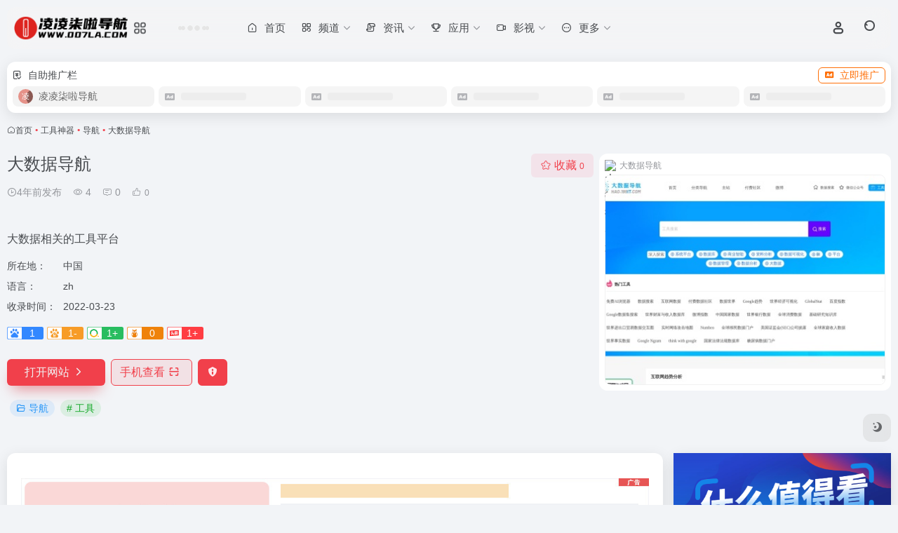

--- FILE ---
content_type: text/html; charset=UTF-8
request_url: https://www.007la.com/sites/1415.html
body_size: 13107
content:
<!DOCTYPE html><html lang="zh-Hans" class=""><head><meta charset="UTF-8"><meta name="renderer" content="webkit"><meta name="force-rendering" content="webkit"><meta http-equiv="X-UA-Compatible" content="IE=edge, chrome=1"><meta name="viewport" content="width=device-width, initial-scale=1.0, user-scalable=0, minimum-scale=1.0, maximum-scale=0.0, viewport-fit=cover"><title>大数据导航官网 - 大数据相关的工具平台 | 凌凌柒啦导航</title><meta name="theme-color" content="#f9f9f9" /><meta name="keywords" content="工具,导航,大数据导航官网,大数据导航推荐,大数据导航分享,导航资源,网址推荐,有用网站,凌凌柒啦导航" /><meta name="description" content="大数据相关的工具平台" /><meta property="og:type" content="article"><meta property="og:url" content="https://www.007la.com/sites/1415.html"/><meta property="og:title" content="大数据导航官网 - 大数据相关的工具平台 | 凌凌柒啦导航"><meta property="og:description" content="大数据相关的工具平台"><meta property="og:image" content="https://t0.gstatic.cn/faviconV2?client=SOCIAL&#038;type=FAVICON&#038;fallback_opts=TYPE,SIZE,URL&#038;size=128&#038;url=http://hao.199it.com/"><meta property="og:site_name" content="凌凌柒啦导航"><link rel="shortcut icon" href="https://www.007la.com/wp-content/themes/favicon.png"><link rel="apple-touch-icon" href="https://www.007la.com/wp-content/themes/app-ico.png"><!--[if IE]><script src="https://www.007la.com/wp-content/themes/onenav/assets/js/html5.min.js"></script><![endif]--><meta name='robots' content='max-image-preview:large' /><style id='wp-img-auto-sizes-contain-inline-css' type='text/css'>img:is([sizes=auto i],[sizes^="auto," i]){contain-intrinsic-size:3000px 1500px}/*# sourceURL=wp-img-auto-sizes-contain-inline-css */</style><style id='classic-theme-styles-inline-css' type='text/css'>/*! This file is auto-generated */.wp-block-button__link{color:#fff;background-color:#32373c;border-radius:9999px;box-shadow:none;text-decoration:none;padding:calc(.667em + 2px) calc(1.333em + 2px);font-size:1.125em}.wp-block-file__button{background:#32373c;color:#fff;text-decoration:none}/*# sourceURL=/wp-includes/css/classic-themes.min.css */</style><link rel='stylesheet' id='bootstrap-css' href='https://www.007la.com/wp-content/themes/onenav/assets/css/bootstrap.min.css?ver=5.58' type='text/css' media='all' /><link rel='stylesheet' id='swiper-css' href='https://www.007la.com/wp-content/themes/onenav/assets/css/swiper-bundle.min.css?ver=5.58' type='text/css' media='all' /><link rel='stylesheet' id='lightbox-css' href='https://www.007la.com/wp-content/themes/onenav/assets/css/jquery.fancybox.min.css?ver=5.58' type='text/css' media='all' /><link rel='stylesheet' id='iconfont-css' href='https://www.007la.com/wp-content/themes/onenav/assets/css/iconfont.css?ver=5.58' type='text/css' media='all' /><link rel='stylesheet' id='iconfont-io-0-css' href='//at.alicdn.com/t/c/font_2369175_60u4m96qeu6.css' type='text/css' media='all' /><link rel='stylesheet' id='main-css' href='https://www.007la.com/wp-content/themes/onenav/assets/css/main.min.css?ver=5.58' type='text/css' media='all' /><script type="text/javascript" src="https://www.007la.com/wp-content/themes/onenav/assets/js/jquery.min.js?ver=5.58" id="jquery-js"></script><link rel="canonical" href="https://www.007la.com/sites/1415.html" /><script> var __default_c = "io-grey-mode"; var __night = document.cookie.replace(/(?:(?:^|.*;\s*)io_night_mode\s*\=\s*([^;]*).*$)|^.*$/, "$1"); try { if (__night === "0" || (!__night && window.matchMedia("(prefers-color-scheme: dark)").matches)) { document.documentElement.classList.add("io-black-mode"); } } catch (_) {}</script><style>:root{--main-aside-basis-width:200px;--home-max-width:1600px;--main-radius:12px;--main-max-width:1400px;}.meta-media { position: relative; margin-bottom: 10px; float: left; width: 100%; height: 0; padding-bottom: 60%; } .video { position: absolute; width: 100%; height: 550px; left: 0; top: 0; } </style><script async src="https://pagead2.googlesyndication.com/pagead/js/adsbygoogle.js?client=ca-pub-8733772041043945" crossorigin="anonymous"></script><script>(function(a,b){a.ioLetterAvatar=function(d,l,j){d=d||"";l=l||60;var h="#1abc9c #2ecc71 #3498db #9b59b6 #3fe95e #16a085 #27ae60 #2980b9 #8e44ad #fc3e50 #f1c40f #e67e22 #e74c3c #00bcd4 #95aa36 #f39c12 #d35400 #c0392b #b2df1e #7ffc8d".split(" "),f,c,k,g,e,i,t,m;f=String(d).toUpperCase();f=f?f.charAt(0):"?";if(a.devicePixelRatio){l=(l*a.devicePixelRatio)}c=parseInt((((f=="?"?72:f.charCodeAt(0))-64)*12345).toString().slice(0,5));k=c%(h.length-1);t=(c+1)%(h.length-1);m=(c-1)%(h.length-1);g=b.createElement("canvas");g.width=l;g.height=l;e=g.getContext("2d");e.fillStyle=j?j:h[k];e.fillRect(0,0,g.width,g.height); e.arc((c*180)%l,(c*150)%l, (c/120)%l ,0 ,360 );e.fillStyle=h[t];e.globalAlpha = .6;e.fill();e.save();e.beginPath();e.fillStyle=h[m];e.globalAlpha = .4;e.arc((c*20)%l,(c*50)%l, ((99999-c)/80)%l,0 ,360 );e.fill();e.font=Math.round(g.width/2)+"px 'Microsoft Yahei'";e.textAlign="center";e.fillStyle="#fff";e.globalAlpha = 1;e.fillText(f,l/2,l/1.5);i=g.toDataURL();g=null;return i}})(window,document);</script></head><body class="wp-singular sites-template-default single single-sites postid-1415 wp-theme-onenav container-body sidebar_right sites"><div id="loading_fx"><style> .loader{--size:32px;--duration:800ms;width:32px;transform-style:preserve-3d;transform-origin:50% 50%;transform:rotateX(60deg) rotateZ(45deg) rotateY(0deg) translateZ(0px);position:relative} .loader .box{width:32px;height:32px;transform-style:preserve-3d;position:absolute;top:0;left:0} .loader .box:nth-child(1){transform:translate(100%,0);animation:box1 800ms linear infinite} .loader .box:nth-child(2){transform:translate(0,100%);animation:box2 800ms linear infinite} .loader .box:nth-child(3){transform:translate(100%,100%);animation:box3 800ms linear infinite} .loader .box:nth-child(4){transform:translate(200%,0);animation:box4 800ms linear infinite} .loader .box > div{--translateZ:calc(var(--size) / 2);--rotateY:0deg;--rotateX:0deg;background:#f65c5c;width:100%;height:100%;transform:rotateY(var(--rotateY)) rotateX(var(--rotateX)) translateZ(var(--translateZ));position:absolute;top:auto;right:auto;bottom:auto;left:auto} .loader .box > div:nth-child(1){top:0;left:0} .loader .box > div:nth-child(2){background:#f21414;right:0;--rotateY:90deg} .loader .box > div:nth-child(3){background:#f54444;--rotateX:-90deg} .loader .box > div:nth-child(4){background:rgba(165,100,100,.15);top:0;left:0;--translateZ:calc(var(--size) * 3 * -1)} @keyframes box1{0%,50%{transform:translate(100%,0)} 100%{transform:translate(200%,0)} }@keyframes box2{0%{transform:translate(0,100%)} 50%{transform:translate(0,0)} 100%{transform:translate(100%,0)} }@keyframes box3{0%,50%{transform:translate(100%,100%)} 100%{transform:translate(0,100%)} }@keyframes box4{0%{transform:translate(200%,0)} 50%{transform:translate(200%,100%)} 100%{transform:translate(100%,100%)} } </style><div class="loader"><div class="box"><div></div><div></div><div></div><div></div></div><div class="box"><div></div><div></div><div></div><div></div></div><div class="box"><div></div><div></div><div></div><div></div></div><div class="box"><div></div><div></div><div></div><div></div></div></div><script type="text/javascript"> document.addEventListener("DOMContentLoaded",()=>{const loader=document.querySelector("#loading_fx");if(loader){loader.classList.add("close");setTimeout(()=>loader.remove(),600)}}); </script></div><header class="main-header header-fixed"><div class="header-nav blur-bg"><nav class="switch-container container-header nav-top header-center d-flex align-items-center h-100 container"><div class="navbar-logo d-flex mr-4"><a href="https://www.007la.com" class="logo-expanded"><img src="https://www.007la.com/wp-content/themes/007la_1.png" height="36" switch-src="https://www.007la.com/wp-content/themes/007la_2.png" is-dark="false" alt="凌凌柒啦导航"></a><div class="more-menu-logo"><div class="more-menu-list"><i></i><i></i><i></i><i></i></div><div class="sub-menu"><a class="menu-item" href="https://www.007la.com/ai" target="_blank"><span class="tips-box tips-icon vc-j-blue"><i class="io io-jiqiren1"></i></span><span class="line1 text-center w-100">智慧导航</span></a><a class="menu-item" href="https://www.007la.com/xuexi" target="_blank"><span class="tips-box tips-icon vc-j-green"><i class="io io-xuexiao"></i></span><span class="line1 text-center w-100">学习导航</span></a><a class="menu-item" href="https://www.007la.com/sheji" target="_blank"><span class="tips-box tips-icon vc-j-red"><i class="io io-huihua"></i></span><span class="line1 text-center w-100">设计导航</span></a><a class="menu-item" href="https://www.007la.com/yunying" target="_blank"><span class="tips-box tips-icon vc-j-yellow"><i class="io io-qushi"></i></span><span class="line1 text-center w-100">运营导航</span></a><a class="menu-item" href="https://www.007la.com/dianshang" target="_blank"><span class="tips-box tips-icon vc-j-cyan"><i class="io io-gouwuche"></i></span><span class="line1 text-center w-100">电商导航</span></a><a class="menu-item" href="https://www.007la.com/zhanzhang" target="_blank"><span class="tips-box tips-icon vc-j-violet"><i class="io io-wode"></i></span><span class="line1 text-center w-100">站长导航</span></a><a class="menu-item" href="https://www.007la.com/china" target="_blank"><span class="tips-box tips-icon vc-j-purple"><i class="io io-dingwei"></i></span><span class="line1 text-center w-100">地区导航</span></a><a class="menu-item" href="https://www.007la.com/shenqi" target="_blank"><span class="tips-box tips-icon vc-j-theme"><i class="io io-fabu"></i></span><span class="line1 text-center w-100">神奇导航</span></a><a class="menu-item" href="https://www.007la.com/world" target="_blank"><span class="tips-box tips-icon vc-j-blue"><i class="io io-qiehuanyuyan"></i></span><span class="line1 text-center w-100">国际导航</span></a></div></div></div><div class="header-weather d-none d-md-block mr-4"><div id="io_weather_widget" class="io-weather-widget" data-locale="zh-chs" data-token="c4740e33-4fb8-4e96-aed8-ffc81e3801fe"><div class="header-weather-p"><span></span><span></span><span></span></div></div></div><div class="navbar-header-menu"><ul class="nav navbar-header d-none d-md-flex mr-3"><li id="menu-item-3510" class="menu-item menu-item-type-custom menu-item-object-custom menu-item-home menu-item-3510"><a href="https://www.007la.com/"><i class="io io-shouye2 icon-fw icon-lg mr-2"></i><span>首页</span></a></li><li id="menu-item-3519" class="menu-item menu-item-type-custom menu-item-object-custom menu-item-has-children menu-item-3519"><a href="#"><i class="io io-fenlei_5 icon-fw icon-lg mr-2"></i><span>频道</span><i class="iconfont icon-arrow-b"></i></a><ul class="sub-menu"><li id="menu-item-3531" class="menu-item menu-item-type-post_type menu-item-object-page menu-item-3531"><a href="https://www.007la.com/ai"><i class="io io-jiqiren icon-fw icon-lg mr-2"></i><span>智慧导航</span></a></li><li id="menu-item-3553" class="menu-item menu-item-type-post_type menu-item-object-page menu-item-3553"><a href="https://www.007la.com/xuexi"><i class="io io-xuexiao icon-fw icon-lg mr-2"></i><span>学习导航</span></a></li><li id="menu-item-3558" class="menu-item menu-item-type-post_type menu-item-object-page menu-item-3558"><a href="https://www.007la.com/sheji"><i class="io io-huihua icon-fw icon-lg mr-2"></i><span>设计导航</span></a></li><li id="menu-item-3557" class="menu-item menu-item-type-post_type menu-item-object-page menu-item-3557"><a href="https://www.007la.com/yunying"><i class="io io-qushi icon-fw icon-lg mr-2"></i><span>运营导航</span></a></li><li id="menu-item-3556" class="menu-item menu-item-type-post_type menu-item-object-page menu-item-3556"><a href="https://www.007la.com/dianshang"><i class="io io-gouwuche icon-fw icon-lg mr-2"></i><span>电商导航</span></a></li><li id="menu-item-3555" class="menu-item menu-item-type-post_type menu-item-object-page menu-item-3555"><a href="https://www.007la.com/zhanzhang"><i class="io io-wode icon-fw icon-lg mr-2"></i><span>站长导航</span></a></li><li id="menu-item-3518" class="menu-item menu-item-type-post_type menu-item-object-page menu-item-3518"><a href="https://www.007la.com/china"><i class="io io-dingwei icon-fw icon-lg mr-2"></i><span>地区导航</span></a></li><li id="menu-item-3751" class="menu-item menu-item-type-post_type menu-item-object-page menu-item-3751"><a href="https://www.007la.com/shenqi"><i class="io io-fabu icon-fw icon-lg mr-2"></i><span>神奇导航</span></a></li><li id="menu-item-3554" class="menu-item menu-item-type-post_type menu-item-object-page menu-item-3554"><a href="https://www.007la.com/world"><i class="io io-qiehuanyuyan icon-fw icon-lg mr-2"></i><span>国际导航</span></a></li></ul></li><li id="menu-item-3520" class="menu-item menu-item-type-custom menu-item-object-custom menu-item-has-children menu-item-3520"><a href="#"><i class="io io-wenzhang icon-fw icon-lg mr-2"></i><span>资讯</span><i class="iconfont icon-arrow-b"></i></a><ul class="sub-menu"><li id="menu-item-3563" class="menu-item menu-item-type-taxonomy menu-item-object-category menu-item-3563"><a href="https://www.007la.com/yx"><i class="io io-huojian1 icon-fw icon-lg mr-2"></i><span>资源游戏</span></a></li><li id="menu-item-3559" class="menu-item menu-item-type-taxonomy menu-item-object-category menu-item-3559"><a href="https://www.007la.com/fx"><i class="io io-gongyi icon-fw icon-lg mr-2"></i><span>兴趣分享</span></a></li><li id="menu-item-3562" class="menu-item menu-item-type-taxonomy menu-item-object-category menu-item-3562"><a href="https://www.007la.com/wl"><i class="io io-jiegou icon-fw icon-lg mr-2"></i><span>科技网络</span></a></li><li id="menu-item-3561" class="menu-item menu-item-type-taxonomy menu-item-object-category menu-item-3561"><a href="https://www.007la.com/fl"><i class="io io-hongbao3 icon-fw icon-lg mr-2"></i><span>福利折扣</span></a></li><li id="menu-item-3560" class="menu-item menu-item-type-taxonomy menu-item-object-category menu-item-3560"><a href="https://www.007la.com/qt"><i class="io io-shaixuan_2 icon-fw icon-lg mr-2"></i><span>其它内容</span></a></li></ul></li><li id="menu-item-3521" class="menu-item menu-item-type-custom menu-item-object-custom menu-item-has-children menu-item-3521"><a href="#"><i class="io io-jiameng_1 icon-fw icon-lg mr-2"></i><span>应用</span><i class="iconfont icon-arrow-b"></i></a><ul class="sub-menu"><li id="menu-item-3565" class="menu-item menu-item-type-taxonomy menu-item-object-apps menu-item-3565"><a href="https://www.007la.com/apps/win"><i class="io io-yanfa icon-fw icon-lg mr-2"></i><span>Win</span></a></li><li id="menu-item-3564" class="menu-item menu-item-type-taxonomy menu-item-object-apps menu-item-3564"><a href="https://www.007la.com/apps/mac"><i class="io io-gailan icon-fw icon-lg mr-2"></i><span>Mac</span></a></li><li id="menu-item-3566" class="menu-item menu-item-type-taxonomy menu-item-object-apps menu-item-3566"><a href="https://www.007la.com/apps/android"><i class="io io-zhanghao icon-fw icon-lg mr-2"></i><span>手机</span></a></li><li id="menu-item-3567" class="menu-item menu-item-type-taxonomy menu-item-object-apps menu-item-3567"><a href="https://www.007la.com/apps/yx"><i class="io io-youxi icon-fw icon-lg mr-2"></i><span>游戏</span></a></li><li id="menu-item-3572" class="menu-item menu-item-type-taxonomy menu-item-object-apps menu-item-3572"><a href="https://www.007la.com/apps/tv"><i class="io io-dianshi icon-fw icon-lg mr-2"></i><span>电视</span></a></li></ul></li><li id="menu-item-3522" class="menu-item menu-item-type-custom menu-item-object-custom menu-item-has-children menu-item-3522"><a href="#"><i class="io io-shipin1 icon-fw icon-lg mr-2"></i><span>影视</span><i class="iconfont icon-arrow-b"></i></a><ul class="sub-menu"><li id="menu-item-3568" class="menu-item menu-item-type-taxonomy menu-item-object-books menu-item-3568"><a href="https://www.007la.com/videos/dy"><i class="io io-xiangji1 icon-fw icon-lg mr-2"></i><span>电影</span></a></li><li id="menu-item-3569" class="menu-item menu-item-type-taxonomy menu-item-object-books menu-item-3569"><a href="https://www.007la.com/videos/jj"><i class="io io-zhibo_2 icon-fw icon-lg mr-2"></i><span>剧集</span></a></li><li id="menu-item-3570" class="menu-item menu-item-type-taxonomy menu-item-object-books menu-item-3570"><a href="https://www.007la.com/videos/zy"><i class="io io-tuandui3 icon-fw icon-lg mr-2"></i><span>综艺</span></a></li><li id="menu-item-3571" class="menu-item menu-item-type-taxonomy menu-item-object-books menu-item-3571"><a href="https://www.007la.com/videos/dm"><i class="io io-huojian_2 icon-fw icon-lg mr-2"></i><span>动漫</span></a></li></ul></li><li id="menu-item-3523" class="menu-item menu-item-type-custom menu-item-object-custom menu-item-has-children menu-item-3523"><a href="#"><i class="io io-gengduo2 icon-fw icon-lg mr-2"></i><span>更多</span><i class="iconfont icon-arrow-b"></i></a><ul class="sub-menu"><li id="menu-item-3527" class="menu-item menu-item-type-custom menu-item-object-custom menu-item-3527"><a target="_blank" href="https://www.qipop.com/"><i class="io io-shandian1 icon-fw icon-lg mr-2"></i><span>奇异次元</span></a></li><li id="menu-item-3528" class="menu-item menu-item-type-custom menu-item-object-custom menu-item-3528"><a target="_blank" href="https://free.imgchi.com/"><i class="io io-tupian icon-fw icon-lg mr-2"></i><span>吃皮图床</span></a></li><li id="menu-item-3529" class="menu-item menu-item-type-custom menu-item-object-custom menu-item-3529"><a target="_blank" href="https://www.awalab.cn/"><i class="io io-gouwu_2 icon-fw icon-lg mr-2"></i><span>哇哦商店</span></a></li><li id="menu-item-3530" class="menu-item menu-item-type-custom menu-item-object-custom menu-item-3530"><a target="_blank" href="http://tao.007la.com/"><i class="io io-gouwuche_3 icon-fw icon-lg mr-2"></i><span>淘宝导购</span></a></li></ul></li><li class="menu-item io-menu-fold hide"><a href="javascript:void(0);"><i class="iconfont icon-dian"></i></a><ul class="sub-menu"></ul></li></ul></div><div class="flex-fill"></div><ul class="nav header-tools position-relative"><li class="header-icon-btn nav-login d-none d-md-block"><a href="https://www.007la.com/login/?redirect_to=https://www.007la.com/sites/1415.html"><i class="iconfont icon-user icon-lg"></i></a><ul class="sub-menu mt-5"><div class="menu-user-box "><div class="nav-user-box br-lg mt-n5 fx-bg fx-shadow px-3 py-2" js-href="https://www.007la.com/login/?redirect_to=https://www.007la.com/sites/1415.html"><div class="user-info d-flex align-items-center position-relative"><div class="avatar-img"><img src="https://www.007la.com/wp-content/themes/onenav/assets/images/gravatar.jpg" class="avatar avatar-96 photo" height="96" width="96"></div><div class="user-right flex-fill overflow-hidden ml-2"><b>未登录</b><div class="text-xs line1">登录后即可体验更多功能</div></div></div></div><div class="text-center user-btn"><div class="d-flex justify-content-around mt-2"><button js-href="https://www.007la.com/login/?redirect_to=https://www.007la.com/sites/1415.html" class="btn menu-user-btn text-xs flex-fill vc-l-blue" target="_blank" rel="nofollow"><i class="iconfont icon-user"></i><span class="white-nowrap">登录</span></button><button js-href="https://www.007la.com/login/?action=register" class="btn menu-user-btn text-xs flex-fill vc-l-green" target="_blank" rel="nofollow"><i class="iconfont icon-register"></i><span class="white-nowrap">注册</span></button><button js-href="https://www.007la.com/login/?action=lostpassword&#038;redirect_to=https://www.007la.com/wp-login.php?action=lostpassword&#038;redirect_to=https%3A%2F%2Fwww.007la.com%2Fsites%2F1415.html" class="btn menu-user-btn text-xs flex-fill vc-l-yellow" target="_blank" rel="nofollow"><i class="iconfont icon-password"></i><span class="white-nowrap">找回密码</span></button></div></div></div></ul></li><li class="header-icon-btn nav-search"><a href="javascript:" class="search-ico-btn nav-search-icon" data-toggle-div data-target="#search-modal" data-z-index="101"><i class="search-bar"></i></a></li></ul><div class="d-block d-md-none menu-btn" data-toggle-div data-target=".mobile-nav" data-class="is-mobile" aria-expanded="false"><span class="menu-bar"></span><span class="menu-bar"></span><span class="menu-bar"></span></div></nav></div></header><div class="mobile-header"><nav class="mobile-nav"><ul class="menu-nav mb-4"></ul><div class="menu-user-box mb-4"><div class="nav-user-box br-lg mt-n5 fx-bg fx-shadow px-3 py-2" js-href="https://www.007la.com/login/?redirect_to=https://www.007la.com/sites/1415.html"><div class="user-info d-flex align-items-center position-relative"><div class="avatar-img"><img src="https://www.007la.com/wp-content/themes/onenav/assets/images/gravatar.jpg" class="avatar avatar-96 photo" height="96" width="96"></div><div class="user-right flex-fill overflow-hidden ml-2"><b>未登录</b><div class="text-xs line1">登录后即可体验更多功能</div></div></div></div><div class="text-center user-btn"><div class="d-flex justify-content-around mt-2"><button js-href="https://www.007la.com/login/?redirect_to=https://www.007la.com/sites/1415.html" class="btn menu-user-btn text-xs flex-fill vc-l-blue" target="_blank" rel="nofollow"><i class="iconfont icon-user"></i><span class="white-nowrap">登录</span></button><button js-href="https://www.007la.com/login/?action=register" class="btn menu-user-btn text-xs flex-fill vc-l-green" target="_blank" rel="nofollow"><i class="iconfont icon-register"></i><span class="white-nowrap">注册</span></button><button js-href="https://www.007la.com/login/?action=lostpassword&#038;redirect_to=https://www.007la.com/wp-login.php?action=lostpassword&#038;redirect_to=https%3A%2F%2Fwww.007la.com%2Fsites%2F1415.html" class="btn menu-user-btn text-xs flex-fill vc-l-yellow" target="_blank" rel="nofollow"><i class="iconfont icon-password"></i><span class="white-nowrap">找回密码</span></button></div></div></div></nav></div><main class="container my-2" role="main"><div class="auto-ad-url mb-3"><div class="card my-0 mx-auto"><div class="card-head d-flex align-items-center pb-0 px-2 pt-2"><div class="text-sm"><i class="io io-xiaofei mr-2"></i>自助推广栏</div><a href="https://www.007la.com/wp-admin/admin-ajax.php?action=pay_auto_ad_modal&loc=page" class="btn vc-yellow btn-outline btn-sm py-0 io-ajax-modal-get nofx ml-auto" data-modal_type="overflow-hidden"><i class="iconfont icon-ad-copy mr-2"></i>立即推广</a></div><div class="card-body auto-ad-body pt-1 pb-1 px-2 posts-row row-col-3a row-col-md-6a ajax-auto-get" data-target=".auto-ad-body" data-href="https://www.007la.com/wp-admin/admin-ajax.php?action=get_auto_ad_url_list&loc=page"><div class="auto-list-null auto-placeholder"><div class="d-flex align-items-center auto-url-list px-2 py-1"><i class="iconfont icon-ad-copy text-muted"></i><div class="auto-ad-name ml-2"></div></div></div><div class="auto-list-null auto-placeholder"><div class="d-flex align-items-center auto-url-list px-2 py-1"><i class="iconfont icon-ad-copy text-muted"></i><div class="auto-ad-name ml-2"></div></div></div><div class="auto-list-null auto-placeholder"><div class="d-flex align-items-center auto-url-list px-2 py-1"><i class="iconfont icon-ad-copy text-muted"></i><div class="auto-ad-name ml-2"></div></div></div><div class="auto-list-null auto-placeholder"><div class="d-flex align-items-center auto-url-list px-2 py-1"><i class="iconfont icon-ad-copy text-muted"></i><div class="auto-ad-name ml-2"></div></div></div><div class="auto-list-null auto-placeholder"><div class="d-flex align-items-center auto-url-list px-2 py-1"><i class="iconfont icon-ad-copy text-muted"></i><div class="auto-ad-name ml-2"></div></div></div><div class="auto-list-null auto-placeholder"><div class="d-flex align-items-center auto-url-list px-2 py-1"><i class="iconfont icon-ad-copy text-muted"></i><div class="auto-ad-name ml-2"></div></div></div></div></div></div><nav class="text-xs mb-3 mb-md-4" aria-label="breadcrumb"><i class="iconfont icon-home"></i><a class="crumbs" href="https://www.007la.com/">首页</a><i class="text-color vc-theme px-1">•</i><a href="https://www.007la.com/favorites/d1000">工具神器</a><i class="text-color vc-theme px-1">•</i><a href="https://www.007la.com/favorites/dh">导航</a><i class="text-color vc-theme px-1">•</i><span aria-current="page">大数据导航</span></nav><div class="d-flex flex-column flex-md-row site-content mb-4 mb-md-5"><!-- 网址信息 --><div class="site-body flex-fill text-sm"><div class="d-flex flex-wrap mb-4"><div class="site-name-box flex-fill mb-3"><h1 class="site-name h3 mb-3">大数据导航</h1><div class="d-flex flex-fill text-muted text-sm"><span class="mr-3"><i class="iconfont icon-time-o"></i><span title="2022-03-23 15:41发布">4年前发布</span></span><span class="views mr-3"><i class="iconfont icon-chakan-line"></i> 4</span><span class="mr-3"><a class="smooth" href="#comments"><i class="iconfont icon-comment"></i> 0</a></span><a href="javascript:;" data-type="like" data-post_type="sites" data-post_id="1415" data-ticket="80db712b83" class="io-posts-like mr-3" data-toggle="tooltip" title="点赞"><i class="iconfont icon-like-line mr-1"></i><small class="star-count text-xs">0</small></a></div></div><div class="posts-like"><a href="javascript:;" data-type="favorite" data-post_type="sites" data-post_id="1415" data-ticket="80db712b83" class="io-posts-like btn vc-l-red text-md py-1" data-toggle="tooltip" title="收藏"><i class="iconfont icon-collection-line mr-1" data-class="icon-collection icon-collection-line"></i>收藏 <small class="star-count text-xs">0</small></a></div></div><div class="mt-2"><p class="mb-2">大数据相关的工具平台</p><div class="table-div"><div class="table-row"><div class="table-title">所在地：</div><div class="table-value">中国</div></div><div class="table-row"><div class="table-title">语言：</div><div class="table-value">zh</div></div><div class="table-row"><div class="table-title">收录时间：</div><div class="table-value">2022-03-23</div></div></div><div class="mt-2 sites-seo-load" data-url="hao.199it.com" data-go_to="https://www.007la.com/go/?url=aHR0cHM6Ly9zZW8uNTExOC5jb20vaGFvLjE5OWl0LmNvbT90PXlkbQ%3D%3D"><span class="sites-weight loading"></span><span class="sites-weight loading"></span><span class="sites-weight loading"></span><span class="sites-weight loading"></span><span class="sites-weight loading"></span></div><div class="site-go mt-3"><a href="https://www.007la.com/go/?url=aHR0cDovL2hhby4xOTlpdC5jb20v" title="大数据导航" target="_blank" class="btn vc-theme btn-shadow px-4 btn-i-r mr-2"><span>打开网站<i class="iconfont icon-arrow-r-m"></i></span></a><a href="javascript:" class="btn vc-l-theme btn-outline qr-img btn-i-r mr-2" data-toggle="tooltip" data-placement="bottom" data-html="true" title="<img src='https://www.007la.com/qr/?text=http://hao.199it.com/&#038;size=150&#038;margin=10' width='150'>"><span>手机查看<i class="iconfont icon-qr-sweep"></i></span></a><a href="javascript:" class="btn vc-red tooltip-toggle mr-2" data-post_id="1415" data-toggle="modal" data-placement="top" data-target="#report-sites-modal" title="反馈"><i class="iconfont icon-statement icon-lg"></i></a></div><div class="terms-list mt-3"><a href="https://www.007la.com/favorites/dh" class="vc-l-blue btn btn-sm text-height-xs m-1 rounded-pill text-sm" rel="tag" title="查看更多"><i class="iconfont icon-folder mr-1"></i>导航</a><a href="https://www.007la.com/sitetag/%e5%b7%a5%e5%85%b7" class="vc-l-green btn btn-sm text-height-xs m-1 rounded-pill text-sm" rel="tag" title="查看更多"># 工具</a></div></div></div><!-- 网址信息 end --><div class="sites-preview ml-0 ml-md-2 mt-3 mt-md-0"><div class="preview-body"><div class="site-favicon"><img src="https://t0.gstatic.cn/faviconV2?client=SOCIAL&#038;type=FAVICON&#038;fallback_opts=TYPE,SIZE,URL&#038;size=128&#038;url=http://hao.199it.com/" alt="大数据导航" width="16" height="16"><span class="text-muted text-xs">大数据导航</span></div><div class="site-img img-sites"><img class=" lazy unfancybox" src="https://www.007la.com/wp-content/themes/onenav/assets/images/sites_null.png" data-src="https://cdn2.iocdn.cc/mshots/v1/hao.199it.com?w=456&#038;h=300" height="300" width="456" alt="大数据导航"><a href="https://www.007la.com/go/?url=aHR0cDovL2hhby4xOTlpdC5jb20v" title="大数据导航" target="_blank" class="btn preview-btn rounded-pill vc-theme btn-shadow px-4 btn-sm"><span>打开网站</span></a></div></div></div></div><div class="content"><div class="content-wrap"><div class="content-layout"><div class="panel site-content card"><div class="card-body"><div class="apd my-3 "><div class="apd-body"><a href="#" target="_blank"><img src="https://www.007la.com/wp-content/themes/onenav/assets/images/ad.jpg" alt="广告也精彩" /></a></div></div><div class="panel-body single"><p>大数据导航，以大数据产业为主，大数据<a class="external" href="https://www.007la.com/sitetag/%e5%b7%a5%e5%85%b7" title="查看与 工具 相关的文章" target="_blank">工具</a>为辅，给用户提供一个更加快速找到大数据相关的工具平台。</p></div><div class="apd my-3 "><div class="apd-body"><a href="https://www.007la.com/apps/download" target="_blank"><img src="https://www.007la.com/wp-content/uploads/2023/06/app.jpg" alt="应用中心推广" /></a></div></div></div></div><h2 class="text-gray text-lg my-4"><i class="iconfont icon-tubiaopeizhi mr-1"></i>数据评估</h2><div class="panel site-content sites-default-content card"><div class="card-body"><p class="viewport"> 大数据导航浏览人数已经达到4，如你需要查询该站的相关权重信息，可以点击"<a class="external" href="https://www.007la.com/go/?url=aHR0cHM6Ly9zZW8uNTExOC5jb20vaGFvLjE5OWl0LmNvbT90PXlkbQ%3D%3D" rel="nofollow" target="_blank">5118数据</a>""<a class="external" href="https://www.007la.com/go/?url=aHR0cHM6Ly93d3cuYWl6aGFuLmNvbS9zZW8vaGFvLjE5OWl0LmNvbQ%3D%3D" rel="nofollow" target="_blank">爱站数据</a>""<a class="external" href="https://www.007la.com/go/?url=aHR0cHM6Ly9zZW8uY2hpbmF6LmNvbS8%2FcT1oYW8uMTk5aXQuY29t" rel="nofollow" target="_blank">Chinaz数据</a>"进入；以目前的网站数据参考，建议大家请以爱站数据为准，更多网站价值评估因素如：大数据导航的访问速度、搜索引擎收录以及索引量、用户体验等；当然要评估一个站的价值，最主要还是需要根据您自身的需求以及需要，一些确切的数据则需要找大数据导航的站长进行洽谈提供。如该站的IP、PV、跳出率等！</p><div class="text-center my-2"><span class=" content-title"><span class="d-none">关于大数据导航</span>特别声明</span></div><p class="text-muted text-sm m-0"> 本站凌凌柒啦导航提供的大数据导航都来源于网络，不保证外部链接的准确性和完整性，同时，对于该外部链接的指向，不由凌凌柒啦导航实际控制，在2022-03-23 15:41收录时，该网页上的内容，都属于合规合法，后期网页的内容如出现违规，可以直接联系网站管理员进行删除，凌凌柒啦导航不承担任何责任。</p></div><div class="card-footer text-muted text-xs"><div class="d-flex"><span>凌凌柒啦导航致力于优质、实用的网络站点资源收集与分享！</span><span class="ml-auto d-none d-md-block">本文地址https://www.007la.com/sites/1415.html转载请注明</span></div></div></div><h4 class="text-gray text-lg my-4"><i class="site-tag iconfont icon-tag icon-lg mr-1" ></i>相关导航</h4><div class="posts-row"><div class="col-1a"><div class="nothing">没有相关内容!</div></div></div><!-- comments --><div class="apd my-3 "><div class="apd-body"><a href="http://tao.007la.com/?007la" target="_blank"><img src="https://www.007la.com/wp-content/uploads/2022/01/20210821145533793.webp" alt="淘啦" /></a></div></div><div id="comments" class="comments"><h2 id="comments-list-title" class="comments-title text-lg mx-1 my-4"><i class="iconfont icon-comment"></i><span class="noticom"><a href="https://www.007la.com/sites/1415.html#respond" class="comments-title" >暂无评论</a></span></h2><div class="card"><div class="card-body"><div id="respond_box"><div id="respond" class="comment-respond"><div class="rounded bg-light text-center p-4 mb-4"><div class="text-muted text-sm mb-2">您必须登录才能参与评论！</div><a class="btn btn-light btn-sm btn-rounded" href="https://www.007la.com/login/?redirect_to=https%3A%2F%2Fwww.007la.com%2Fsites%2F1415.html">立即登录</a></div></div></div><div id="loading-comments"><span></span></div><div class="col-1a-i nothing-box nothing-type-none"><div class="nothing"><img src="https://www.007la.com/wp-content/themes/onenav/assets/images/svg/wp_none.svg" alt="none" class="nothing-svg"><div class="nothing-msg text-sm text-muted">暂无评论...</div></div></div></div></div></div><!-- comments end --></div><!-- content-layout end --></div><!-- content-wrap end --><div class="sidebar sidebar-tools d-none d-lg-block"><div id="iow_code_embed-10" class="card io-sidebar-widget io-widget-code-embed"><div style="padding: 0px; background-color: #f5f5f5; border-radius: 0px; text-align: center;"><a href="https://www.007la.com/hotnews/" target="_blank"><img src="https://www.007la.com/wp-content/uploads/2023/11/smzdk.png" alt="什么值得看" border="0" width="100%"; height="100%";max-width="100%";max-height="100%";></a></div></div><div id="iow_tag_cloud_tool-2" class="card io-sidebar-widget io-widget-tag-cloud"><div class="sidebar-header "><div class="card-header widget-header"><h3 class="text-md mb-0"><i class="mr-2 io io-biaoqian1"></i>标签云</h3></div></div><span class="ajax-auto-post auto" data-href="https://www.007la.com/wp-admin/admin-ajax.php" data-target="#iow_tag_cloud_tool-2 .ajax-panel" data-action="load_tag_cloud" data-instance="{&quot;window&quot;:&quot;1&quot;,&quot;taxonomy&quot;:[&quot;sitetag&quot;],&quot;count&quot;:&quot;20&quot;,&quot;orderby&quot;:&quot;name&quot;,&quot;show_count&quot;:&quot;0&quot;}"></span><div class="card-body d-flex flex-wrap ajax-panel" style="gap: 6px;"><div class="placeholder flex-fill" style="--height:30px;--width:52px;"></div><div class="placeholder flex-fill" style="--height:30px;--width:98px;"></div><div class="placeholder flex-fill" style="--height:30px;--width:76px;"></div><div class="placeholder flex-fill" style="--height:30px;--width:65px;"></div><div class="placeholder flex-fill" style="--height:30px;--width:53px;"></div><div class="placeholder flex-fill" style="--height:30px;--width:95px;"></div><div class="placeholder flex-fill" style="--height:30px;--width:75px;"></div><div class="placeholder flex-fill" style="--height:30px;--width:44px;"></div><div class="placeholder flex-fill" style="--height:30px;--width:103px;"></div><div class="placeholder flex-fill" style="--height:30px;--width:102px;"></div><div class="placeholder flex-fill" style="--height:30px;--width:112px;"></div><div class="placeholder flex-fill" style="--height:30px;--width:74px;"></div><div class="placeholder flex-fill" style="--height:30px;--width:104px;"></div><div class="placeholder flex-fill" style="--height:30px;--width:43px;"></div><div class="placeholder flex-fill" style="--height:30px;--width:66px;"></div><div class="placeholder flex-fill" style="--height:30px;--width:85px;"></div><div class="placeholder flex-fill" style="--height:30px;--width:61px;"></div><div class="placeholder flex-fill" style="--height:30px;--width:112px;"></div><div class="placeholder flex-fill" style="--height:30px;--width:66px;"></div><div class="placeholder flex-fill" style="--height:30px;--width:45px;"></div></div></div></div></div></main><!-- container end --><footer class="main-footer footer-stick"><div class="switch-container container-footer container"><div class="footer row pt-5 text-center text-md-left"><div class="col-12 col-md-4 mb-4 mb-md-0"><a href="https://www.007la.com" class="logo-expanded footer-logo"><img src="https://www.007la.com/wp-content/themes/007la_1.png" height="40" switch-src="https://www.007la.com/wp-content/themes/007la_2.png" is-dark="false" alt="凌凌柒啦导航"></a><div class="text-sm mt-4">凌凌柒啦导航（原名：007啦网址导航）成立于2008年，至今已运行17年整。007La.com was established in 2008 and has been operating for a total of 17 years.</div><div class="footer-social mt-3"><a class="social-btn bg-l" href="https://qm.qq.com/q/KHh0IMIxuo" target="_blank" data-toggle="tooltip" data-placement="top" title="QQ客服" rel="external noopener nofollow"><i class="iconfont icon-qq"></i></a><a class="social-btn bg-l" href="https://weibo.com/u/7505700819" target="_blank" data-toggle="tooltip" data-placement="top" title="官方微博" rel="external noopener nofollow"><i class="iconfont icon-weibo"></i></a><a class="social-btn bg-l" href="https://www.xiaohongshu.com/explore?ref=www.007la.com" target="_blank" data-toggle="tooltip" data-placement="top" title="官方小红书" rel="external noopener nofollow"><i class="iconfont icon-smiley"></i></a><a class="social-btn bg-l" href="javascript:;" data-toggle="tooltip" data-placement="top" data-html="true" title="&lt;img src=&quot;https://www.007la.com/wp-content/uploads/2025/07/1753365549-4B38DF6C70F67E66979BCD87FC955B28.jpg&quot; height=&quot;100&quot; width=&quot;100&quot;&gt;" rel="external noopener nofollow"><i class="iconfont icon-wechat"></i></a></div></div><div class="col-12 col-md-5 my-4 my-md-0"><p class="footer-links text-sm mb-3"><p class="footer-links text-sm mb-3"><a href="https://www.007la.com/aboutus">关于我们</a><a href="https://www.007la.com/url?type=sites">网址收录</a><a href="https://www.007la.com/url?type=post">内容投稿</a><a href="https://www.007la.com/user-agreement">用户协议</a><a href="https://www.007la.com/privacy-policy">隐私政策</a><a href="https://www.007la.com/job">社会招聘</a><a href="https://www.007la.com/links">友链申请</a></p><hr> 小提示：按 <span style="color: red;"> Ctrl+D </span>可收藏本网站，方便下一次您快速打开使用。<p></p></p></div><div class="col-12 col-md-3 text-md-right mb-4 mb-md-0"><div class="footer-mini-img text-center" data-toggle="tooltip" title="关注微信订阅号"><div class="bg-l br-md p-1"><img class=" " src="https://www.007la.com/wp-content/uploads/2022/01/qrcode_for_gh_cb2e3c6310dc_258.jpg" alt="关注微信订阅号凌凌柒啦导航"></div><span class="text-muted text-xs mt-2">关注微信订阅号</span></div><div class="footer-mini-img text-center" data-toggle="tooltip" title="关注电商服务号"><div class="bg-l br-md p-1"><img class=" " src="https://www.007la.com/wp-content/uploads/2025/07/1752658732-qrcode_for_gh_6a7b3fd36241_258.jpg" alt="关注电商服务号凌凌柒啦导航"></div><span class="text-muted text-xs mt-2">关注电商服务号</span></div></div><div class="footer-copyright m-3 text-xs"> Copyright © 2008-2026 <a href="https://www.007la.com/">凌凌柒啦</a> All Rights Reserved | <a href="http://beian.miit.gov.cn/" target="_blank" rel="external nofollow noopener">渝ICP备13005600号-1</a><a href="http://www.beian.gov.cn/" target="_blank" rel="external nofollow noopener">渝公网安备50019002500728号</a> | Powered By <a href="https://www.dlaoo.ltd/" target="_blank" rel="external nofollow noopener">Dlaoo.Inc</a>&<a href="https://www.awalab.cn/" target="_blank" rel="external nofollow noopener">Awalab</a> | 本站运行在<a href="https://url.cn/EE77bTbm" target="_blank" rel="external nofollow noopener">腾讯云</a>&nbsp;&nbsp;由<a href="https://www.iotheme.cn/?aff=100070" title="一为主题-精品wordpress主题" target="_blank" class="" rel="noopener"><strong> OneNav </strong></a>强力驱动&nbsp<script type="text/javascript"> (function(c,l,a,r,i,t,y){ c[a]=c[a]||function(){(c[a].q=c[a].q||[]).push(arguments)}; t=l.createElement(r);t.async=1;t.src="https://www.clarity.ms/tag/"+i; y=l.getElementsByTagName(r)[0];y.parentNode.insertBefore(t,y); })(window, document, "clarity", "script", "npibr6d5v1"); </script></div></div></div></footer><script type="speculationrules">{"prefetch":[{"source":"document","where":{"and":[{"href_matches":"/*"},{"not":{"href_matches":["/wp-*.php","/wp-admin/*","/wp-content/uploads/*","/wp-content/*","/wp-content/plugins/*","/wp-content/themes/onenav/*","/*\\?(.+)"]}},{"not":{"selector_matches":"a[rel~=\"nofollow\"]"}},{"not":{"selector_matches":".no-prefetch, .no-prefetch a"}}]},"eagerness":"conservative"}]}</script><div class="modal fade add_new_sites_modal" id="report-sites-modal" tabindex="-1" role="dialog" aria-labelledby="report-sites-title" aria-hidden="true"><div class="modal-dialog modal-dialog-centered" role="document"><div class="modal-content"><div class="modal-header"><h5 class="modal-title text-md" id="report-sites-title">反馈</h5><button type="button" id="close-sites-modal" class="close io-close" data-dismiss="modal" aria-label="Close"><i aria-hidden="true" class="iconfont icon-close text-lg"></i></button></div><div class="modal-body"><div class="tips-box vc-l-blue btn-block" role="alert"><i class="iconfont icon-statement "></i> 让我们一起共建文明社区！您的反馈至关重要！ </div><form id="report-form" method="post"><input type="hidden" name="post_id" value="1415"><input type="hidden" name="action" value="report_site_content"><div class="form-row"><div class="col-6 py-1"><label><input type="radio" name="reason" class="reason-type-1" value="1" checked> 已失效</label></div><div class="col-6 py-1"><label><input type="radio" name="reason" class="reason-type-2" value="2" > 重定向&变更</label></div><div class="col-6 py-1"><label><input type="radio" name="reason" class="reason-type-3" value="3" > 已屏蔽</label></div><div class="col-6 py-1"><label><input type="radio" name="reason" class="reason-type-4" value="4" > 敏感内容</label></div><div class="col-6 py-1"><label><input type="radio" name="reason" class="reason-type-0" value="0" > 其他</label></div></div><div class="form-group other-reason-input" style="display: none;"><input type="text" class="form-control other-reason" value="" placeholder="其它信息，可选"></div><div class="form-group redirect-url-input" style="display: none;"><input type="text" class="form-control redirect-url" value="" placeholder="重定向&变更后的地址"></div><div class=" text-center"><button type="submit" class="btn vc-l-red">提交反馈</button></div></form></div></div></div><script> $(function () { $('.tooltip-toggle').tooltip(); $('input[type=radio][name=reason]').change(function() { var t = $(this); var reason = $('.other-reason-input'); var url = $('.redirect-url-input'); reason.hide(); url.hide(); if(t.val()==='0'){ reason.show(); }else if(t.val()==='2'){ url.show(); } }); $(document).on("submit",'#report-form', function(event){ event.preventDefault(); var t = $(this); var reason = t.find('input[name="reason"]:checked').val(); if(reason === "0"){ reason = t.find('.other-reason').val(); if(reason==""){ showAlert(JSON.parse('{"status":4,"msg":"信息不能为空！"}')); return false; } } if(reason === "2"){ if(t.find('.redirect-url').val()==""){ showAlert(JSON.parse('{"status":4,"msg":"信息不能为空！"}')); return false; } } $.ajax({ url: 'https://www.007la.com/wp-admin/admin-ajax.php', type: 'POST', dataType: 'json', data: { action : t.find('input[name="action"]').val(), post_id : t.find('input[name="post_id"]').val(), reason : reason, redirect : t.find('.redirect-url').val(), }, }) .done(function(response) { if(response.status == 1){ $('#report-sites-modal').modal('hide'); } showAlert(response); }) .fail(function() { showAlert(JSON.parse('{"status":4,"msg":"网络错误 --."}')); }); return false; }); }); </script></div><div id="footer-tools" class="tools-right io-footer-tools d-flex flex-column"><a href="javascript:" class="btn-tools go-to-up go-up my-1" rel="go-up" style="display: none"><i class="iconfont icon-to-up"></i></a><a href="javascript:" class="btn-tools switch-dark-mode my-1" data-toggle="tooltip" data-placement="left" title="夜间模式"><i class="mode-ico iconfont icon-light"></i></a></div><div class="search-modal" id="search-modal"><div class="search-body mx-0 mx-md-3"><form role="search" method="get" class="search-form search-card" action="https://www.007la.com/"><div class="search-box"><div class="dropdown" select-dropdown><a href="javascript:" role="button" class="btn" data-toggle="dropdown" aria-expanded="false"><span class="select-item">网址</span><i class="iconfont i-arrow icon-arrow-b ml-2"></i></a><input type="hidden" name="post_type" value="sites"><div class="dropdown-menu"><a class="dropdown-item" href="javascript:" data-value="sites">网址</a><a class="dropdown-item" href="javascript:" data-value="post">文章</a><a class="dropdown-item" href="javascript:" data-value="app">软件</a><a class="dropdown-item" href="javascript:" data-value="book">影视</a></div></div><input type="search" class="form-control" required="required" placeholder="你想了解些什么" value="" name="s" /><button type="submit" class="btn vc-theme search-submit"><i class="iconfont icon-search"></i></button></div></form><div class="search-body-box d-flex flex-column flex-md-row"></div></div></div><script type="text/javascript">window.IO = {"ajaxurl":"https:\/\/www.007la.com\/wp-admin\/admin-ajax.php","uri":"https:\/\/www.007la.com\/wp-content\/themes\/onenav","homeUrl":"https:\/\/www.007la.com","minAssets":".min","uid":"","homeWidth":"1400","loginurl":"https:\/\/www.007la.com\/login\/?redirect_to=https:\/\/www.007la.com\/sites\/1415.html","sitesName":"凌凌柒啦导航","addico":"https:\/\/www.007la.com\/wp-content\/themes\/onenav\/assets\/images\/add.png","order":"asc","formpostion":"top","defaultclass":"io-grey-mode","isCustomize":false,"faviconApi":"https:\/\/t0.gstatic.cn\/faviconV2?client=SOCIAL&amp;type=FAVICON&amp;fallback_opts=TYPE,SIZE,URL&amp;size=128&amp;url=%url%","customizemax":10,"newWindow":true,"lazyload":true,"minNav":false,"loading":true,"hotWords":"google","classColumns":" col-2a col-sm-2a col-md-2a col-lg-5a col-xl-5a col-xxl-5a ","apikey":"TURreU1ESXhOVGMzTWpreU5UUT11OHNSU05UZzJNRGN5Ym10VVdXNDBiRU5zWjNsQ01IZE9TMXBaY1dod2JVeDZZbFp4","isHome":false,"themeType":"auto-system","mceCss":"https:\/\/www.007la.com\/wp-content\/themes\/onenav\/assets\/css\/editor-style.css","version":"5.58","isShowAsideSub":false,"asideWidth":"200","localize":{"liked":"您已经赞过了!","like":"谢谢点赞!","networkError":"网络错误 --.","parameterError":"参数错误 --.","selectCategory":"为什么不选分类。","addSuccess":"添加成功。","timeout":"访问超时，请再试试，或者手动填写。","lightMode":"日间模式","nightMode":"夜间模式","editBtn":"编辑","okBtn":"确定","urlExist":"该网址已经存在了 --.","cancelBtn":"取消","successAlert":"成功","infoAlert":"信息","warningAlert":"警告","errorAlert":"错误","extractionCode":"网盘提取码已复制，点“确定”进入下载页面。","wait":"请稍候","loading":"正在处理请稍后...","userAgreement":"请先阅读并同意用户协议","reSend":"秒后重新发送","weChatPay":"微信支付","alipay":"支付宝","scanQRPay":"请扫码支付","payGoto":"支付成功，页面跳转中","clearFootprint":"确定要清空足迹记录吗？"},"postData":{"postId":1415,"postType":"sites"}};</script><script type="text/javascript" src="https://www.007la.com/wp-content/themes/onenav/assets/js/bootstrap.bundle.min.js?ver=5.58" id="bootstrap-js-js"></script><script type="text/javascript" src="https://www.007la.com/wp-content/themes/onenav/assets/js/require.js?ver=5.58" id="require-js"></script></body></html><!--Performance optimized by Redis Object Cache. Learn more: https://wprediscache.com 使用 PhpRedis (v5.3.7) 从 Redis 检索了 2318 个对象 (700 KB)。-->
<!-- 压缩前: 51850 bytes; 压缩后: 48330 bytes; 节省: 6.79% -->

--- FILE ---
content_type: text/html; charset=UTF-8
request_url: https://www.007la.com/wp-admin/admin-ajax.php
body_size: 366
content:
<a href="https://www.007la.com/sitetag/%e9%9f%b3%e4%b9%90" target="_blank" class="btn btn-sm flex-fill vc-l-violet">音乐</a><a href="https://www.007la.com/sitetag/%e9%97%a8%e7%a5%a8" target="_blank" class="btn btn-sm flex-fill vc-l-blue">门票</a><a href="https://www.007la.com/sitetag/%e9%97%a8%e6%88%b7" target="_blank" class="btn btn-sm flex-fill vc-l-red">门户</a><a href="https://www.007la.com/sitetag/%e9%85%92%e5%ba%97" target="_blank" class="btn btn-sm flex-fill vc-l-purple">酒店</a><a href="https://www.007la.com/sitetag/%e9%82%ae%e8%bd%ae" target="_blank" class="btn btn-sm flex-fill vc-l-red">邮轮</a><a href="https://www.007la.com/sitetag/%e9%82%ae%e7%ae%b1" target="_blank" class="btn btn-sm flex-fill vc-l-yellow">邮箱</a><a href="https://www.007la.com/sitetag/%e8%bf%90%e5%8a%a8" target="_blank" class="btn btn-sm flex-fill vc-l-violet">运动</a><a href="https://www.007la.com/sitetag/%e8%bd%af%e4%bb%b6" target="_blank" class="btn btn-sm flex-fill vc-l-red">软件</a><a href="https://www.007la.com/sitetag/%e8%b7%a8%e5%a2%83%e7%94%b5%e5%95%86" target="_blank" class="btn btn-sm flex-fill vc-l-purple">跨境电商</a><a href="https://www.007la.com/sitetag/%e8%b5%84%e8%ae%af" target="_blank" class="btn btn-sm flex-fill vc-l-yellow">资讯</a><a href="https://www.007la.com/sitetag/%e8%b4%ad%e7%89%a9" target="_blank" class="btn btn-sm flex-fill vc-l-green">购物</a><a href="https://www.007la.com/sitetag/%e8%b4%a2%e7%bb%8f" target="_blank" class="btn btn-sm flex-fill vc-l-purple">财经</a><a href="https://www.007la.com/sitetag/%e8%ae%be%e8%ae%a1%e7%b4%a0%e6%9d%90" target="_blank" class="btn btn-sm flex-fill vc-l-violet">设计素材</a><a href="https://www.007la.com/sitetag/%e8%ae%be%e8%ae%a1" target="_blank" class="btn btn-sm flex-fill vc-l-violet">设计</a><a href="https://www.007la.com/sitetag/%e8%ae%ba%e5%9d%9b" target="_blank" class="btn btn-sm flex-fill vc-l-green">论坛</a><a href="https://www.007la.com/sitetag/%e8%a7%86%e9%a2%91" target="_blank" class="btn btn-sm flex-fill vc-l-violet">视频</a><a href="https://www.007la.com/sitetag/%e8%a1%a8%e6%83%85%e5%8c%85" target="_blank" class="btn btn-sm flex-fill vc-l-cyan">表情包</a><a href="https://www.007la.com/sitetag/%e8%a1%8c%e6%94%bf%e6%9c%8d%e5%8a%a1" target="_blank" class="btn btn-sm flex-fill vc-l-green">行政服务</a><a href="https://www.007la.com/sitetag/%e8%87%aa%e5%aa%92%e4%bd%93" target="_blank" class="btn btn-sm flex-fill vc-l-yellow">自媒体</a><a href="https://www.007la.com/sitetag/%e8%81%8c%e5%9c%ba" target="_blank" class="btn btn-sm flex-fill vc-l-yellow">职场</a>

--- FILE ---
content_type: text/html; charset=utf-8
request_url: https://www.google.com/recaptcha/api2/aframe
body_size: 269
content:
<!DOCTYPE HTML><html><head><meta http-equiv="content-type" content="text/html; charset=UTF-8"></head><body><script nonce="HKv1pfVYQVLR45o7Vd4vRQ">/** Anti-fraud and anti-abuse applications only. See google.com/recaptcha */ try{var clients={'sodar':'https://pagead2.googlesyndication.com/pagead/sodar?'};window.addEventListener("message",function(a){try{if(a.source===window.parent){var b=JSON.parse(a.data);var c=clients[b['id']];if(c){var d=document.createElement('img');d.src=c+b['params']+'&rc='+(localStorage.getItem("rc::a")?sessionStorage.getItem("rc::b"):"");window.document.body.appendChild(d);sessionStorage.setItem("rc::e",parseInt(sessionStorage.getItem("rc::e")||0)+1);localStorage.setItem("rc::h",'1768988732416');}}}catch(b){}});window.parent.postMessage("_grecaptcha_ready", "*");}catch(b){}</script></body></html>